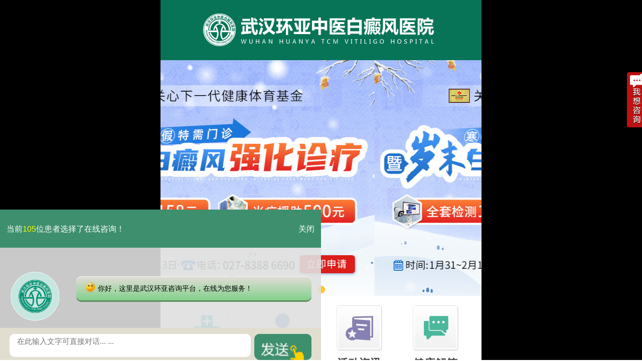

--- FILE ---
content_type: text/html
request_url: https://m.bdf457.com/vitiligo/bdfcs/6218.html
body_size: 3131
content:
<!DOCTYPE html>
<head>
<meta charset="gb2312">
<meta name="applicable-device" content="mobile"/>
<meta http-equiv="Cache-Control" content="no-transform" />
<meta http-equiv="Cache-Control" content="no-siteapp" />
<meta name="viewport" content="width=device-width,user-scalable=no"/>
<meta content="yes" name="apple-mobile-web-app-capable"/>
<meta content="yes" name="apple-touch-fullscreen"/>
<meta content="telephone=no" name="format-detection"/>
<meta content="black" name="apple-mobile-web-app-status-bar-style">
<title>老年人怎么才能不受到白癜风的侵害呢_武汉环亚中医白癜风医院</title>
<meta name="keywords" content="老年人怎么才能不受到白癜风的侵害呢" />
<script type="text/javascript" src="/quiet/"></script>
<meta name="description" content="老年人怎么才能不受到白癜风的侵害呢" />
<link href="https://m.bdf457.com/css/sy.css" rel="stylesheet"  type="text/css"/>
<script>
var _hmt = _hmt || [];
(function() {
  var hm = document.createElement("script");
  hm.src = "https://hm.baidu.com/hm.js?8a61454e3b579cbd014aef5cb93245c3";
  var s = document.getElementsByTagName("script")[0]; 
  s.parentNode.insertBefore(hm, s);
})();
</script>

</head>
<body>
<header>
  <div align="center"><a href="https://m.bdf457.com/yygk/yyjj/216.html"><img src="https://m.bdf457.com/images/logo.jpg" width="100%" ></a></div>
  <nav>
    <table width="100%" cellpadding="0" cellspacing="0">
      <tr>
        <td><a href="https://m.bdf457.com/yygk/yyjj/5623.html" title="医院简介">医院简介</a></td>
        <td><a href="https://m.bdf457.com/yygk/news/" title="医院动态">医院动态</a></td>
        <td><a href="https://m.bdf457.com/swt.php" title="湖北白癜风医院治疗技术">治疗技术</a></td>
        <td><a href="https://m.bdf457.com/vitiligo/bdfzj/" title="医生团队">医生团队</a></td>
      </tr>
      <tr>
        <td><a href="https://m.bdf457.com/swt.php" title="媒体报道">媒体报道</a></td>
        <td><a href="https://m.bdf457.com/vitiligo/bdfsb/" title="治疗设备">治疗设备</a></td>
        <td><a href="https://m.bdf457.com/yygk/cclx/225.html" title="来院路线">来院路线</a></td>
        <td><a href="https://m.bdf457.com/swt.php?p=zxyy" rel="nofollow" target="_blank">在线预约</a></td>
      </tr>
    </table>
  </nav>
</header>

<div align="center"><a href="https://m.bdf457.com/yygk/yyjj/216.html"><img src="https://3g.gyebhyh.com/images/banner_wyhdt.jpg" width="100%" ></a></div>
<section>
  <div class="anebotb"><a href="/index.html">首页</a>&nbsp;>&nbsp;<a href="/vitiligo/">白癜风</a>&nbsp;>&nbsp;<a href="/vitiligo/bdfcs/">白癜风常识</a>  </div>
  <div class="wenzhang">
    <h1> 老年人怎么才能不受到白癜风的侵害呢</h1>
    <p align="center">来源：武汉环亚白癜风医院 </p>
  </div>
  <div class="ziszj">
      <p><span style="font-size: 14px;"><span style="font-family: 宋体;">　　老年人怎么才能不受到白癜风的侵害呢？许多老年人在生活中都会患上白癜风白斑，白癜风对老年人的生活和健康都有很大的影响，严重的还会导致患者心理负担过重。因此，老人在生活中要做好预防工作，避免白癜风的侵害，那么老年人怎么才能不受到白癜风的侵害呢？下面来看看武汉白癜风医院的介绍。</span></span></p>
<p><span style="font-size: 14px;"><span style="font-family: 宋体;">　　1、避免污染环境。污染对人体健康造成直接威胁，同时也是诱发白癜风发病的重要因素。据医生介绍，污染环境会使病人体内的免疫功能受到破坏，刺激体内正常的黑色素细胞合成，诱发白癜风。提出老年人在生活中，注意保持居住环境空气流通，尽量不去污染严重的场所。</span></span></p>
<p><span style="font-size: 14px;"><span style="font-family: 宋体;">　　2、合理饮食，注意多休息。老年人白癜风患者应合理饮食，根据白癜风病情及体质，多吃高蛋白、低脂、低糖、维生素 B族含量高的食物。除此之外，不能吃太多维他命的水果和蔬菜，要知道维生素C回对黑色素代谢有影响，会影响到患者的病情。医生提醒，病人多参加有益于身心健康的文体活动，如打太极拳、散步、下棋等，但娱乐时间也不宜过长，锻炼量不宜过大。</span></span></p>
<p><span style="font-size: 14px;"><span style="font-family: 宋体;">　　3、减少或避免接触橡胶手套。由于橡胶是一种含抗氧剂的氢醌单苯醚，它能选择性地破坏皮肤中的黑色素细胞，所以它是一种抗氧化剂。带这种橡胶手套的工人，有的会出现色素退化斑，包括手背、前臂、后背及下肢，所以老年人要减少或避免接触橡胶手套。</span></span></p>
<p><span style="font-size: 14px;"><span style="font-family: 宋体;">　　4、避免有情绪波动或者是生活作息不合理。情绪波动或者是生活作息不合理，在白癜风发病中有一定作用，白癜风发病或病情加重，往往会在精神紧张的事情后出现。老年人在日常生活中要避免情绪波动、饮食不佳、睡眠不规律等情况。</span></span></p>
<p><span style="font-size: 14px;"><span style="font-family: 宋体;">　　老年人怎么才能不受到白癜风的侵害呢？武汉白癜风医院指出：目前，白癜风医院白癜风患者越来越多，它可能发生在不同年龄阶段的人，患此病会给患者带来很大的困扰，因此要注意做好预防工作。</span></span></p>       <div align="center" style="padding:15px 0;" class="zj_btn"><a href="https://m.bdf457.com/swt.php?p=wzzx" rel="nofollow" target="_blank" >点击咨询</a> <a href="https://m.bdf457.com/swt.php?p=wzzx" rel="nofollow" target="_blank" >预约医生</a></div>
  </div>
  <div class="nextnt">
    <ul>
      <li><a href='/vitiligo/bdfcs/6217.html'>男性面部白癜风患者要重视哪方面的护理呢</a> </li>
      <li><a href='/vitiligo/bdfcs/6220.html'>白癜风常常出现在身体的哪些部位上呢</a></li>
    </ul>
  </div>
</section>
<footer>
  <div class="ftnav"><a href="https://m.bdf457.com/swt.php?p=ftzx" rel="nofollow" target="_blank" >在线咨询</a><a href="https://m.bdf457.com/yygk/yyjj/5623.html">医院简介</a><a href="https://m.bdf457.com/yygk/cclx/225.html">乘车路线</a><a href="https://m.bdf457.com/swt.php?p=ftyy" rel="nofollow" target="_blank" >在线预约</a></div>
  <p class="anitb b">医院官方网址：<span><a href="http://m.bdf457.com">m.bdf457.com</a></span><br/>
    地址：武汉市硚口区解放大道479号 <br/>
    咨询热线：18571835763 </p>
  <div class="fhdb"><a href="#" target="_top">返回顶部</a> </div>
</footer>
<script>
            //百度搜索自动推送js
            (function () {
                var bp = document.createElement('script');
                var curProtocol = window.location.protocol.split(':')[0];
                if (curProtocol === 'https') {
                    bp.src = 'https://zz.bdstatic.com/linksubmit/push.js';
                }
                else {
                    bp.src = 'http://push.zhanzhang.baidu.com/push.js';
                }
                var s = document.getElementsByTagName("script")[0];
                s.parentNode.insertBefore(bp, s);
            })();
            //360搜索自动推送js
            (function () {
                var src = "https://s.ssl.qhres2.com/ssl/ab77b6ea7f3fbf79.js";
                document.write('<script src=" ' + src + '" id="sozz"></scr'+'ipt>');
            })();
           //头条搜索自动推送代码
        (function () {
            var el = document.createElement("script");
            el.src = "https://sf1-scmcdn-tos.pstatp.com/goofy/ttzz/push.js?96c9a2c0d8d01a1912b754c1949dc4db5da83ef6cae9006b38cbfdd5a465b62c7d939afcafb905c95afc94c0b9a1c51a14fa3d9b7f3a9ec897fa419283723f20";
            el.id = "ttzz";
            var s = document.getElementsByTagName("script")[0];
            s.parentNode.insertBefore(el, s);
        })(window);

</script>
<div style="height:0px;overflow:hidden;"><div style=" width:1px; height:1px; overflow:hidden">
 <script type="text/javascript" src="https://jcm.gzebhyh.com/js/newswt_jc.js" charset="GB2312"></script>
 <script type="text/javascript" src="https://jcm.gzebhyh.com/js/jquery-1.9.1.min.js" charset="GB2312"></script>
<script type="text/javascript" src="https://jcm.gzebhyh.com/js/zxtc.js" charset="GB2312"></script>
</div>
</div>
</body>
</html>